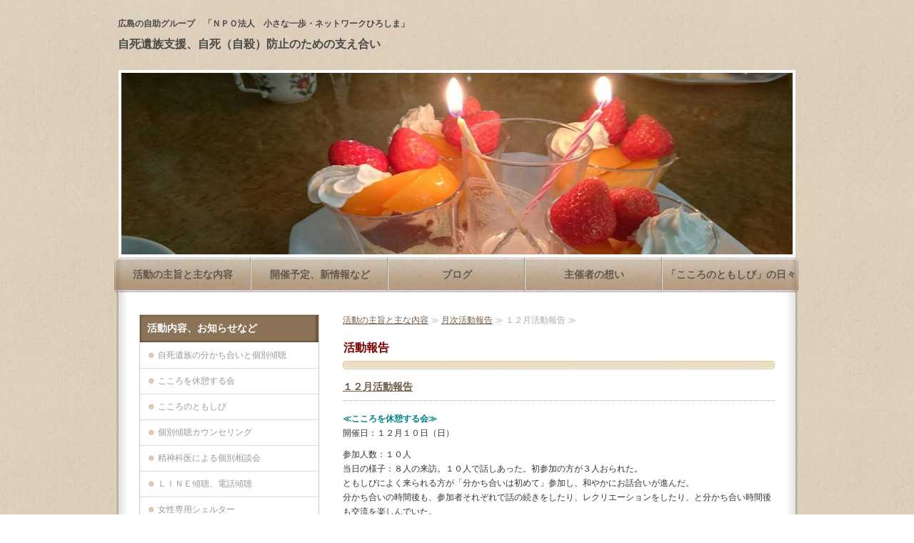

--- FILE ---
content_type: text/html; charset=utf-8
request_url: https://chiisanaippo.com/037/735131.html
body_size: 5511
content:
<!DOCTYPE html PUBLIC "-//W3C//DTD XHTML 1.0 Transitional//EN" "http://www.w3.org/TR/xhtml1/DTD/xhtml1-transitional.dtd">
<html xmlns="http://www.w3.org/1999/xhtml" xmlns:og="http://ogp.me/ns#" xmlns:fb="http://ogp.me/ns/fb#">
<head>

  <link rel="canonical" href="https://chiisanaippo.com/037/735131.html" />

  <meta http-equiv="content-type" content="text/html; charset=utf-8" />
  
  <meta http-equiv="content-script-type" content="text/javascript" />
  <meta http-equiv="content-style-type" content="text/css" />

  <meta property="og:image" content="https://chiisanaippo.com/materials/0000482318.jpg?_=1541216705" />
  <meta property="og:type" content="website" />
  <meta property="og:url" content="https://chiisanaippo.com/037/735131.html" />
  <meta property="og:title" content="１２月活動報告" />
  <meta property="og:site_name" content="ＮＰＯ法人　小さな一歩・ネットワークひろしま" />
  <meta property="og:description" content="" />
  


<title>１２月活動報告</title>
<link rel="shortcut icon" type="image/x-icon" href="/favicon.ico?_=1768810866" />
<!-- CSS -->
<link href="/libraries/ams/printclear_hide.css" rel="stylesheet" type="text/css" />
<link href="/libraries/ams/printclear_show.css" rel="stylesheet" type="text/css" media="print" />
<!-- jQuery UI -->
<link href="/libraries/jquery-ui/jquery-ui-1.12.1/jquery-ui.min.css" rel="stylesheet" type="text/css" />
<!-- Slide & Gallery -->
<link href="/libraries/shadowbox/3.0.3/shadowbox.css" rel="stylesheet" type="text/css" />
<link href="/libraries/slick/slick-1.6.0/slick.css" rel="stylesheet" type="text/css" />
<link href="/libraries/ams/gallery/gallery_default.css" rel="stylesheet" type="text/css" />
<!-- Form Validator -->
<link href="/libraries/ams/validator/validator.css" rel="stylesheet" type="text/css" />
<!-- Form Popup -->
<link href="/libraries/ams/form_popup/form_popup.css" rel="stylesheet" type="text/css" />

<link href="/themes/pc/html1/common/prepend.css?_=20220330" rel="stylesheet" type="text/css" />
<link rel="stylesheet" href="/themes/pc/html1/01_002/common.css" type="text/css" />
<link rel="stylesheet" href="/themes/pc/html1/01_002/contents_main.css" type="text/css" />
<link rel="stylesheet" href="/themes/pc/html1/01_002/contents_side.css" type="text/css" />
<!-- Selected -->
<link rel="stylesheet" href="/themes/pc/html1/01_002/layouts/right.css" type="text/css" />
<link rel="stylesheet" href="/themes/pc/html1/01_002/colors/brw/brw.css" type="text/css" />



<!-- JS -->
<script type="text/javascript" src="/libraries/jquery/jquery-3.1.0.min.js"></script>
<script type="text/javascript" src="/assets/jquery_ujs-e87806d0cf4489aeb1bb7288016024e8de67fd18db693fe026fe3907581e53cd.js"></script>
<!-- jQuery UI -->
<script type="text/javascript" src="/libraries/jquery-ui/jquery-ui-1.12.1/jquery-ui.min.js"></script>
<script type="text/javascript" src="/libraries/jquery-ui/jquery-ui-1.12.1/i18n/datepicker-ja.js"></script>
<!-- Slide & Gallery -->
<script type="text/javascript" src="/libraries/shadowbox/3.0.3/shadowbox.js"></script>
<script type="text/javascript" src="/libraries/slick/slick-1.6.0/slick.min.js"></script>
<script type="text/javascript" src="/libraries/isotope/isotope-3.0.1/isotope.pkgd.min.js"></script>
<script type="text/javascript" src="/libraries/ams/gallery/gallery.js"></script>
<!-- Form validator -->
<script type="text/javascript" src="/libraries/ams/validator/validator.js?_=1579478400"></script>

<!-- Only Draft// -->

<!-- //Only Draft -->

<!-- AMS Publish -->
<script type="text/javascript" src="/publish/js/ams.publish.js?_=20220329"></script>
<script type="text/javascript" src="/configs/ams.config.publish.js"></script> 





<!-- Global site tag (gtag.js) - Google Analytics -->
<script async src="https://www.googletagmanager.com/gtag/js?id=UA-125027018-13"></script>
<script>
  window.dataLayer = window.dataLayer || [];
  function gtag(){dataLayer.push(arguments);}
  gtag('js', new Date());

  gtag('config', 'UA-125027018-13');
</script>

</head>
<body class="body-media-pc">

<!-- Only Draft// -->

<!-- //Only Draft -->



<!-- Conversion Tag -->


<!-- Publish HTML -->
<div id="wrap">
	<div id="wrap_outer">
		<div id="wrap_body" class="wrap">
			<div id="title" data-ams-editable="{&quot;name&quot;:&quot;title&quot;}">
  <div id="title_outer">
    <div id="title_body" class="title">
      <h1>
        <a href="/">
          <p><span style="font-size: 12px">広島の自助グループ　「ＮＰＯ法人　小さな一歩・ネットワークひろしま」</span></p>

</a>      </h1>
      <p class="description"><span style="font-size: 16px"><strong><span style="font-family: comic sans ms, cursive">自死遺族支援、自死（自殺）防止のための支え合い</span></strong></span></p>
    </div>
  </div>
</div>
<div id="mainImage" data-ams-editable="{&quot;name&quot;:&quot;mainImages&quot;,&quot;index_id&quot;:&quot;88604&quot;}" data-ams-editable-option="{&quot;hidden&quot;:false}" data-ams-mainImage-options="{&quot;autoplaySpeed&quot;:5000,&quot;fade&quot;:false,&quot;vertical&quot;:false}">
  <div id="mainImage_outer">
    <div id="mainImage_body" class="mainImage">
        
    <img alt="0000482318.jpg" src="//da2d2y78v2iva.cloudfront.net/1833/0000482318.jpg?_=1541216705" />

    </div>
  </div>
</div><div id="topMenu" data-ams-editable="{&quot;name&quot;:&quot;topMenu&quot;,&quot;layout&quot;:&quot;topMenu&quot;}">
  <div id="topMenu_outer">
    <ul id="topMenu_body" class="topMenu">
      <li class="first odd">
  <a href="/">活動の主旨と主な内容</a>
</li><li class="second even">
  <a href="/news.html">開催予定、新情報など</a>
</li><li class="third odd">
  <a href="/blog.html">ブログ</a>
</li><li class="fourth even">
  <a href="/omoi.html">主催者の想い</a>
</li><li class="fifth odd">
  <a target="_blank" href="/tomoshibi.html">「こころのともしび」の日々</a>
</li>
    </ul>
  </div>
</div>
			<!--Contents//-->
			<div id="contents">
				<div id="contents_outer">
					<div id="contents_body" class="contents">
						<!--Main contents//-->
						<div id="mainContents">
							<div id="mainContents_outer">
								<div id="mainContents_body" class="mainContents">
                  <div id="pankuz" data-ams-editable="{&quot;name&quot;:&quot;pankuz&quot;}" data-ams-editable-option="{&quot;hidden&quot;:false}">
  <div id="pankuz_outer">
    <div id="pankuz_body" class="pankuz">
      <p>
          <a href="/">活動の主旨と主な内容</a> ≫
          <a href="/037.html">月次活動報告</a> ≫
          １２月活動報告 ≫
      </p>
    </div>
  </div>
</div>
									<div id="mainArticles">
  <div id="mainArticles_outer">
    <div id="mainArticles_body" class="mainArticles">
        <h2>
          <strong><span style="color: rgb(128, 0, 0);"><span style="font-family: ｍｓ ｐゴシック;"><span style="font-size: 16px;">活動報告</span></span></span></strong>
        </h2>
      <div id="article735131" class="article " data-ams-editable="{&quot;name&quot;:&quot;article&quot;,&quot;index_id&quot;:&quot;735131&quot;}" data-ams-editable-option="{&quot;hidden&quot;:false}">
  <div class="article_outer">
    <div class="article_body article_left">
        <h3>
          <a href="/037/735131.html">１２月活動報告</a>
        </h3>
      
      <p><span style="color:#008080;"><strong>≪</strong><strong>こころを休憩する会</strong><strong>≫</strong></span><br />
開催日：１２月１０日（日）</p>

<p>参加人数：１０人<br />
当日の様子：８人の来訪。１０人で話しあった。初参加の方が３人おられた。<br />
ともしびによく来られる方が「分かち合いは初めて」参加し、和やかにお話合いが進んだ。<br />
分かち合いの時間後も、参加者それぞれで話の続きをしたり、レクリエーションをしたり、と分かち合い時間後も交流を楽しんでいた。</p>

<p>&nbsp;</p>

<p><span style="color:#4b0082;"><strong>≪</strong><strong>自死遺族の希望の会</strong><strong>≫</strong></span><br />
開催日：１２月１７日（日）</p>

<p>参加人数：１１人<br />
当日の様子：</p>

<p>初参加の方が２組４人あり、参加人数が１０人を超えた。</p>

<p>亡くなった方との関係や時期、経緯、年齢などの状況がよく似た２組はお互いの状況や悲嘆感情に共感することが多かったようだ。他の参加者もまんべんなくご自身の想いを語り、規定の時間が過ぎても話がつきることがなかった。</p>

<p>「２か月に１度の分かち合い以外でも、辛い気持ちのときには気軽に傾聴においでいただくようにお勧めした。</p>

<p>&nbsp;</p>

<p><span style="color:#ff0000;"><strong>≪</strong><strong>こころのともしび　活動実績</strong><strong>≫</strong></span><br />
開所日：２６日　来訪者：２３５人　<br />
個室傾聴,電話傾聴回数：５9回　（うち電話１６回）<br />
当日の様子：</p>

<p>多くの来訪者があり、「ともしび」が手狭に感じるほどの密度になった日もあった。<br />
にぎやかすぎることが苦手な方は、パソコンのあるスペースに移動し、来訪者同士が２人だけで話したり、ネット検索、別室の個室でお昼寝をするなど、スペースが広くなったことで思い思いの過ごし方ができるようになった。</p>

<p>南国のフルーツ，お菓子の差し入れがあり、独特の香りや味を味わいながら話も盛り上がった。クリスマスの日には多くのゲストと一緒にクリスマスランチを楽しんだ。</p>

      <div class="blog_date" align="right">
        2024年01月18日 11:43
</div>    </div>
  </div>
</div>

    </div>
  </div>
</div>
								</div>
							</div>
						</div>
						<!--//Main contents-->
						<!--Side contents//-->
						<div id="sideContents">
							<div id="sideContents_outer">
								<div id="sideContents_body" class="sideContents">
									<div id="sideServices" data-ams-editable="{&quot;name&quot;:&quot;services&quot;,&quot;layout&quot;:&quot;sideServices&quot;}" data-ams-editable-option="{&quot;hidden&quot;:false}">
  <div id="sideServices_outer">
    <div id="sideServices_body" class="sideServices">
      <h2><p><span style="font-size: 14px;">活動内容、お知らせなど</span></p>
</h2>
      <ul>
        <li class="odd">
  <a href="/jisiizoku.html">自死遺族の分かち合いと個別傾聴</a>
</li><li class="even">
  <a href="/kazoku.html">こころを休憩する会</a>
</li><li class="odd">
  <a href="/tomoshibi2.html">こころのともしび</a>
</li><li class="even">
  <a href="/counseling.html">個別傾聴カウンセリング</a>
</li><li class="odd">
  <a href="/doctorcounsering.html">精神科医による個別相談会</a>
</li><li class="even">
  <a href="/line.html">ＬＩＮＥ傾聴、電話傾聴</a>
</li><li class="odd">
  <a href="/shelter.html">女性専用シェルター</a>
</li><li class="even">
  <a href="/037.html">月次活動報告</a>
</li><li class="odd">
  <a href="/seminor.html">勉強会・研修会の開催</a>
</li><li class="even">
  <a href="/037/735131.html"></a>
</li><li class="odd">
  <a href="/030.html">2013年「自死問題シンポジウム」（終了）</a>
</li><li class="even">
  <a href="/shinbun.html">新聞掲載記事</a>
</li><li class="odd">
  <a href="/062.html">独立行政法人社会福祉医療機構　社会福祉振興助成金「こころのともしび」平成２７年度活動報告書</a>
</li><li class="even">
  <a href="/058.html">平成27年度　内閣府「自殺防止白書」紹介記事</a>
</li><li class="odd">
  <a href="/057.html">「ＡＥＲＡ」2015年７月６日号掲載記事</a>
</li><li class="even">
  <a href="/043.html">2014年自死問題シンポジウム（終了）</a>
</li><li class="odd">
  <a href="/061.html">青森「こころのフォーラム」講演動画</a>
</li><li class="even">
  <a href="/akitakata.html">「広報あきたかた」掲載記事</a>
</li><li class="odd">
  <a href="/woman2013.html">「おんなの新聞」掲載記事</a>
</li><li class="even">
  <a href="/032.html">広島西南ロータリークラブ　講演原稿</a>
</li><li class="odd">
  <a href="/rink.html">関連機関リンク</a>
</li><li class="even">
  <a href="/infomation.html">他会　開催情報</a>
</li>
      </ul>
    </div>
  </div>
</div><div id="sideMobile" data-ams-editable="{&quot;name&quot;:&quot;qrcode&quot;,&quot;page_index_id&quot;:&quot;38689&quot;}" data-ams-editable-option="{&quot;hidden&quot;:false}">
	<div id="sideMobile_outer">
		<div id="sideMobile_body" class="sideMobile">
			<h2>モバイルサイト</h2>
			<div class="qrcode">
        <img alt="ＮＰＯ法人　小さな一歩・ネットワークひろしまスマホサイトQRコード" width="100" height="100" src="[data-uri]" />
			</div>
			<p>ＮＰＯ法人　小さな一歩・ネットワークひろしまモバイルサイトへはこちらのQRコードからどうぞ！</p>
		</div>
	</div>
</div><div id="sideContact" data-ams-editable="{&quot;name&quot;:&quot;sideContact&quot;,&quot;index_id&quot;:&quot;26388&quot;}" data-ams-editable-option="{&quot;hidden&quot;:false}">
  <a href="/otoiawase.html">お問い合わせフォーム</a>
</div><div id="sideBanners" data-ams-editable="{&quot;name&quot;:&quot;banners&quot;}">
  <div id="sideBanners_outer">
      <ul id="sideBanners_body" class="sideBanners">
        <li class="sideBanner odd">
  <div class="sideBanner_outer">
    <div class="sideBanner_body">
      <a title="line&amp;tel" href="/line.html">
        <img width="240" alt="line&amp;tel" src="//da2d2y78v2iva.cloudfront.net/1833/158833120685801.png?_=1588331206" />
</a>    </div>
  </div>
</li><li class="sideBanner even">
  <div class="sideBanner_outer">
    <div class="sideBanner_body">
      <a target="_blank" title="0000054023.jpg" href="http://chiisanaippo.com/aboutus.html">
        <img width="240" alt="0000054023.jpg" src="//da2d2y78v2iva.cloudfront.net/1833/0000054023.jpg?_=1538010468" />
</a>    </div>
  </div>
</li><li class="sideBanner odd">
  <div class="sideBanner_outer">
    <div class="sideBanner_body">
      <a target="_blank" title="0000300392.jpg" href="http://chiisanaippo.com/tomoshibi2.html">
        <img width="240" alt="0000300392.jpg" src="//da2d2y78v2iva.cloudfront.net/1833/0000300392.jpg?_=1538010469" />
</a>    </div>
  </div>
</li><li class="sideBanner even">
  <div class="sideBanner_outer">
    <div class="sideBanner_body">
      <a target="_blank" title="0000066660.png" href="http://chiisanaippo.com/access.html">
        <img width="240" alt="0000066660.png" src="//da2d2y78v2iva.cloudfront.net/1833/0000066660.png?_=1538010468" />
</a>    </div>
  </div>
</li><li class="sideBanner odd">
  <div class="sideBanner_outer">
    <div class="sideBanner_body">
      <a target="_blank" title="0000120614.png" href="http://chiisanaippo.com/034.html">
        <img width="240" alt="0000120614.png" src="//da2d2y78v2iva.cloudfront.net/1833/0000120614.png?_=1538010468" />
</a>    </div>
  </div>
</li><li class="sideBanner even">
  <div class="sideBanner_outer">
    <div class="sideBanner_body">
      <a target="_blank" title="0000214363.png" href="https://nain-christian.com/">
        <img width="240" alt="0000214363.png" src="//da2d2y78v2iva.cloudfront.net/1833/0000214363.png?_=1538010469" />
</a>    </div>
  </div>
</li>
      </ul>
  </div>
</div><div class="freeHtml" data-ams-editable="{&quot;name&quot;:&quot;sideHtmlBottom&quot;}" data-ams-editable-option="{&quot;hidden&quot;:false}">
  <div class="freeHtml_outer">
    <div class="freeHtml_body">
      ナインの会
    </div>
  </div>
</div>
								</div>
							</div>
						</div>
						<!--//Side contents-->
						<div class="printClear">&nbsp;</div><!--印刷時のみ表示-->
					</div>
				</div>
			</div>
			<!--//Contents-->
			<!--Footer//-->
			<div id="footer">
				<div id="footer_outer">
					<div id="footer_body" class="footer">
						<ul class="topMenu" data-ams-editable="{&quot;name&quot;:&quot;topMenu&quot;,&quot;layout&quot;:&quot;footer&quot;}">
  <li class="odd"><a href="/">活動の主旨と主な内容</a></li>
<li class="even"><a href="/news.html">開催予定、新情報など</a></li>
<li class="odd"><a href="/blog.html">ブログ</a></li>
<li class="even"><a href="/omoi.html">主催者の想い</a></li>
<li class="odd"><a target="_blank" href="/tomoshibi.html">「こころのともしび」の日々</a></li>

</ul><ul class="services" data-ams-editable="{&quot;name&quot;:&quot;services&quot;,&quot;layout&quot;:&quot;footer&quot;}" data-ams-editable-option="{&quot;hidden&quot;:false}">
  <li class="odd"><a href="/jisiizoku.html">自死遺族の分かち合いと個別傾聴</a></li>
<li class="even"><a href="/kazoku.html">こころを休憩する会</a></li>
<li class="odd"><a href="/tomoshibi2.html">こころのともしび</a></li>
<li class="even"><a href="/counseling.html">個別傾聴カウンセリング</a></li>
<li class="odd"><a href="/doctorcounsering.html">精神科医による個別相談会</a></li>
<li class="even"><a href="/line.html">ＬＩＮＥ傾聴、電話傾聴</a></li>
<li class="odd"><a href="/shelter.html">女性専用シェルター</a></li>
<li class="even"><a href="/037.html">月次活動報告</a></li>
<li class="odd"><a href="/seminor.html">勉強会・研修会の開催</a></li>
<li class="even"><a href="/037/735131.html"></a></li>
<li class="odd"><a href="/030.html">2013年「自死問題シンポジウム」（終了）</a></li>
<li class="even"><a href="/shinbun.html">新聞掲載記事</a></li>
<li class="odd"><a href="/062.html">独立行政法人社会福祉医療機構　社会福祉振興助成金「こころのともしび」平成２７年度活動報告書</a></li>
<li class="even"><a href="/058.html">平成27年度　内閣府「自殺防止白書」紹介記事</a></li>
<li class="odd"><a href="/057.html">「ＡＥＲＡ」2015年７月６日号掲載記事</a></li>
<li class="even"><a href="/043.html">2014年自死問題シンポジウム（終了）</a></li>
<li class="odd"><a href="/061.html">青森「こころのフォーラム」講演動画</a></li>
<li class="even"><a href="/akitakata.html">「広報あきたかた」掲載記事</a></li>
<li class="odd"><a href="/woman2013.html">「おんなの新聞」掲載記事</a></li>
<li class="even"><a href="/032.html">広島西南ロータリークラブ　講演原稿</a></li>
<li class="odd"><a href="/rink.html">関連機関リンク</a></li>
<li class="even"><a href="/infomation.html">他会　開催情報</a></li>

</ul><p class="copyright">
  Copyright © <a href="/">ＮＰＯ法人　小さな一歩・ネットワークひろしま</a> All rights reserved.
</p>

					</div>
				</div>
			</div>
			<!--//Footer -->
		</div>
	</div>
</div>
<!--//Publish HTML-->

<!-- Form Popup// -->


<!-- //Form Popup -->


</body>
</html>


--- FILE ---
content_type: text/css
request_url: https://chiisanaippo.com/themes/pc/html1/01_002/contents_main.css
body_size: 1287
content:
@charset "utf-8";
/**
 * StyleName : _base
 * -Main contents styles
 */


/** Main contents 
------------------------------ **/

.mainContents h2
{
	margin-bottom:15px;
	padding:5px 5px 10px 1px;
	line-height:40px;
	font-size:24px;
	font-weight:normal;
}
.mainContents .article h3,
.mainContents .gallery h3
{
	margin-bottom:15px;
	padding-bottom:8px;
	line-height:20px;
	font-size:14px;
	border-bottom:dotted 1px #aaa;
}

.mainContents .article h4
{
	margin-bottom:15px;
	padding:5px 0 5px 0;
	line-height:20px;
	font-size:12px;
}

/** Pankuz **/
#pankuz
{
	margin-bottom:5px;
}
.pankuz p
{
	font-size:12px;
	color:#aaa;
}

/** Articles **/
#mainArticles
{
	width:605px;
	margin-bottom:20px;
}
.mainArticles .article
{
	width:605px;
	overflow:hidden;
	margin-bottom:20px;
}
.mainArticles .article .image
{
	text-align:center;
	margin-bottom:10px;
	overflow:hidden;
}
.mainArticles .article_right .image
{
	float:right;
	margin-left:10px;
	margin-bottom:0;
	overflow:hidden;
}
.mainArticles .article_left .image
{
	float:left;
	margin-right:10px;
	margin-bottom:0;
	overflow:hidden;
}
.mainArticles .article img
{
	max-width:605px;
}
.mainArticles .article_right img, 
.mainArticles .article_left img
{
	max-width:300px;
}
.mainArticles .article p
{
	margin-bottom:10px;
	line-height:20px;
}

/** gallery **/
.mainArticles ul.galleryImages li
{
	float:left;
	overflow:hidden;
	width:126px;
	height:126px;
	margin-right:5px;
	margin-bottom:10px;
	padding:9px;
	border:dotted 1px #ccc;
}
.mainArticles ul.galleryImages li .image
{
	margin-bottom:10px;
	text-align:center;
}
.mainArticles ul.galleryImages li .image img
{
	max-width:106px;
	max-height:106px;
}
.mainArticles ul.galleryImages li .title
{
	margin:0;
	padding:0;
	text-align:center;
	line-height:15px;
	font-size:10px;
	font-weight:bold;
}

/** Services **/
#mainServices
{
	width:605px;
	margin-bottom:20px;
}
.mainServices .service
{
	width:293px;
}
.mainServices .service_body
{
	padding-bottom: 10px;
	padding:15px 10px 10px 10px;
}
.mainServices .services li
{
	margin-bottom:10px;
}
.mainServices .services li.odd
{
	float:left;
}
.mainServices .services li.even
{
	float:right;
}
.mainServices .service h3
{
	overflow:hidden;
	height:28px;
	margin-bottom:10px;
	font-size:14px;
}
.mainServices .service h3 a
{
	text-decoration:none;
}
.mainServices .service .description
{
	overflow:hidden;
	height:40px;
	margin-bottom:5px;
}
.mainServices .service .more,
.mainTopics .topics .more
{
	width:125px;
	height:30px;
	margin-left:auto;
	margin-right:0;
}
.mainServices .service .more a,
.mainTopics .topics .more a
{
	display:block;
	width:125px;
	height:30px;
	text-indent:-9999px;
}

/** Topics_common **/
 #mainTopics
{
	width:605px;
}
#mainTopics h2 
{
	margin-bottom:10px;
}
.mainTopics .topics li
{
	padding:20px 0;
	border-bottom:dotted 1px #aaa;
}
.mainTopics .topics li .thumb
{
	width:auto;
	max-width:150px;
	height:auto;
	max-height:150px;
	float:left;
	overflow:hidden;
	margin-right:20px;
}
.mainTopics .topics li h3
{
	margin-bottom:0;
	font-weight:normal;
	font-size:14px;
}
.mainTopics .topics li h3 a
{
	color:#333;
}
.mainTopics .topics li h3 a:hover,
.mainTopics .topics .more a{
	text-decoration:none;
}
.mainTopics .topics li .description
{
	margin-top:10px;
}
.mainTopics .topics li .more
{
	margin-top:10px;
}
.mainTopics .topics .more a
{
	text-indent:0;
	color:#fff;
	text-align:center;
	height:30px;
	line-height:30px;
}
.mainTopics .topics li .date
{
	margin-bottom:8px;
	line-height:1;
	font-size:11px;
	color:#aaa;
}
.mainTopics .topics li.photo_gallery .category
{
	padding:2px 6px 1px;
	margin-right:8px;
	background:#bbb;
	border-radius:2px;
	font-size:10px;
	color:#fff;
}
/** mainTopics **/
#mainTopics .listview
{
	padding:10px 0;
	font-size:12px;
	text-decoration:none;
	text-align:right;
	border-bottom:dotted 1px #aaa;
}
#mainTopics .listview a
{
	text-decoration:none;
	letter-spacing:0.1em;
}
#mainTopics .listview a:hover
{
	text-decoration:underline;
}
#mainTopics .topics li
{
	padding:10px 0;
	position:relative;
}
#mainTopics .topics li .thumb
{
	max-width:80px;
	max-height:60px;
	margin-right:15px;
}
#mainTopics .topics li .thumb img
{
	max-width:80px;
	max-height:60px;
}
#mainTopics .topics h3,
#mainTopics .topics .description{
	padding-right:130px;
}
#mainTopics .topics h3
{
	font-size:13px;
}
#mainTopics .topics .description{
	font-size:11px;
	color:#aaa;
	margin-top:2px;
}
#mainTopics .topics li .date
{
	font-size:10px;
	margin:2px 0 4px;
}
#mainTopics .topics li.photo_gallery .category
{
	padding:1px 6px 1px;
	font-size:9px;
}
#mainTopics .topics li .more
{
	position:absolute;
	right:0;
	bottom:10px;
}
/** listTopics **/
#listTopics h2 
{
	margin:0;
}
#listTopics .topics li .thumb img
{
	max-width:150px;
	max-height:150px;
}
#listTopics #paging{
	margin-top:15px;
}


/** MAP **/
#gmap
{
	width:470px;
	height:300px;
}

/** Table
------------------------------ **/

table.contactTable,
table.companyTable
{
	border-collapse:collapse;
	border-bottom:solid 1px #aaa;
	width:605px;
}
table.contactTable th,
table.companyTable th,
table.contactTable td,
table.companyTable td
{
	padding:10px 5px;
	text-align:left;
	border-bottom:dotted 1px #aaa;
}
table.companyTable th
{
	background:#eee;
	width:140px;
}

/** Contact
------------------------------ **/
table.contactTable th
{
	width:100px;
	padding-right:15px;
}
table.contactTable .textField
{
	width:400px;
}
table.contactTable input.button
{
	padding-left:10px;
	padding-right:10px;
}
table.contactTable tr th {
  text-align:right;
}
table.contactTable tr.must th {
    background-position: 4px center;
    background-repeat: no-repeat;
    padding-left: 40px;
}
table.contactTable input[type="text"],
table.contactTable input[type="password"],
table.contactTable textarea{
	padding:4px;
	border: solid 1px #777;
	font-size:14px;
	background-color:#fff;
}
table.contactTable input.validator-invalid{
	border-style:solid;
}
table.contactTable input.validator-valid{
	border-style:solid;
}

--- FILE ---
content_type: text/css
request_url: https://chiisanaippo.com/themes/pc/html1/01_002/colors/brw/brw.css
body_size: 858
content:
@charset "utf-8";
/**
 * 
 * StyleName	: _base
 * Color		: Brown
 * 
 */

 /** Tags
------------------------------ **/
body
{
	background:url(bg_body.jpg);
	background-attachment:fixed;
}
h1 a:hover
{
	color:#6e5b48;
}
a
{
	color:#6e5b48;
}

/** Classes
------------------------------ **/



/** Layout blocks
------------------------------ **/

/** Wrap **/

/** Main image **/
#mainImage
{
	border:solid 4px #fff;
}
/** Top menu **/
#topMenu
{
	background:url(bg_topMenu.gif) no-repeat;
}
#topMenu li
{
	background:url(bg_listMenu.gif) right 1px no-repeat;
}
#topMenu li.fifth
{
	background:none;
}
#topMenu li a
{
	color:#605951;
}
#topMenu .topMenu li a:hover
{
	background-image:url(bg_topMenu_hover.gif);
	background-position: -192px 0;
	color:#9b8a81;
}

#topMenu .topMenu li.first a:hover
{
	background-position: 0 0;
}

#topMenu .topMenu li.fifth a:hover
{
	background-position: -384px 0;
}



/** Footer **/
#footer
{
	background:url(bg_footer.gif) center repeat-y;
}
#footer_outer
{
	background:url(bg_footer_top.gif) top no-repeat;
}
#footer_body
{
	background:url(bg_fotter_bottom.gif) bottom no-repeat;
}
#footer li a
{
	background-image:url(mark_list02.gif);
	background-position: 0 8px;
	background-repeat:no-repeat;
	padding-left:10px;
	text-decoration:none;
}
#footer li a:hover
{
	background-position: 0 -20px;
	color:#44332a;
	text-decoration:underline;
}
.footer .topMenu
{
	background:url(line.gif) bottom left repeat-x;
	padding-bottom:10px;
}


/** Main contents
------------------------------ **/
#contents, .footer p
{
	background:url(bg_contents.gif) repeat-y;
}

.mainContents h2
{
	background:url(bg_h2.gif) bottom left no-repeat;
	color:#baa389;
}
.mainContents .article h3
{
	color:#604630;
}

/** Services **/
.mainServices .service h3
{
	border-bottom:dotted 1px #b9c3d6;
}
.mainServices .service h3 a
{
	color:#705533;
}
.mainServices .service h3 a:hover
{
	color:#aaa;
	text-decoration:underline;
}
.mainServices .service_body
{
	background:url(bg_service_head.gif) top left no-repeat;
	background-color:#f4f4f4;
	border:solid 1px #aeaeae;
}
.mainServices .service .more a
{
	background-image:url(button_more.gif);
}
.mainServices .service .more a:hover
{
	background-image:url(button_more.gif);
	background-position:0 -30px;
}

/** Topics **/
.mainTopics .topics .more a
{
	background-image:url(button_more_topics.gif);
}
.mainTopics .topics .more a:hover
{
	background-image:url(button_more_topics.gif);
	background-position:0 -30px;
}

/** Table **/
table.contactTable tr.must th {
    background-image: url("label_must.gif");
}

/** Side contents
------------------------------ **/

/** Services **/
#sideServices h2
{
	background:url(bg_side_service.gif) bottom left;
	color:#fff;
}
#sideServices
{
	background-color:#fff;
	border:solid 1px #cfc4b9;
	border-bottom:none;
}
.sideServices ul li a
{
	color:#999;
	border-bottom:solid 1px #ddd;
	background:url(mark_list.gif) 12px center no-repeat;
}
.sideServices ul li a:hover
{
	color:#999;
	background-color:#eee;
}

/** Mobile **/
#sideMobile h2
{
	background:url(bg_side_mobile.gif) no-repeat;
}

/** Feed **/
#sideFeed a
{
	background-image:url(bg_side_feed.gif);
}

#sideFeed a:hover
{
	background-image:url(bg_side_feed.gif);
	background-position:0 -41px;
}


/** Contact **/
#sideContact a
{
	background-image:url(bg_side_contact.gif);
}

#sideContact a:hover
{
	background-image:url(bg_side_contact.gif);
	background-position:0 -41px;
}
